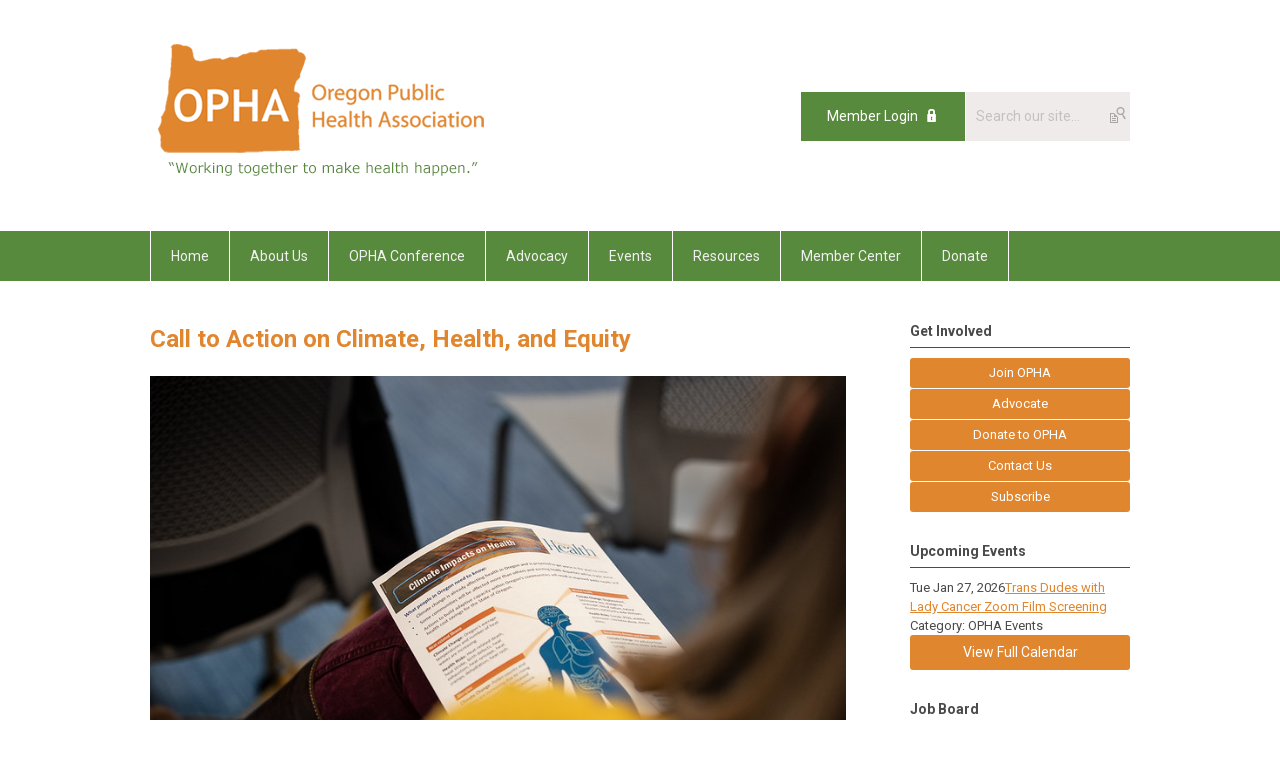

--- FILE ---
content_type: text/html; charset=utf-8
request_url: https://opha.memberclicks.net/oregon-call-to-action-climate-health-equity
body_size: 7898
content:
<!DOCTYPE html PUBLIC "-//W3C//DTD XHTML 1.0 Transitional//EN" "http://www.w3.org/TR/xhtml1/DTD/xhtml1-transitional.dtd">
<html xmlns="http://www.w3.org/1999/xhtml" xml:lang="en-us" lang="en-us" >
<head>
<link rel="stylesheet" href="https://cdn.icomoon.io/2584/MCFrontEnd/style-cf.css?p279bq">
<link href='https://fonts.googleapis.com/css?family=Roboto:400,700' rel='stylesheet' type='text/css'>
  <meta http-equiv="content-type" content="text/html; charset=utf-8" />
  <meta name="robots" content="index, follow" />
  <meta name="keywords" content="" />
  <meta name="title" content="Call to Action for Climate, Health, and Equity" />
  <meta name="author" content="Dana Merrill" />
  <meta name="description" content="" />
  <meta name="generator" content="MemberClicks Content Management System" />
  <meta name="viewport" content="width=device-width, initial-scale=1" />
  <title>Call to Action for Climate, Health, and Equity</title>
  <link href="/templates/marietta-jt/favicon.ico" rel="shortcut icon" type="image/x-icon" />
  <style type="text/css">
    ::-webkit-input-placeholder {color:inherit; opacity: 0.6}
    :-moz-placeholder {color:inherit;opacity:0.6}
    ::-moz-placeholder {color:inherit;opacity:0.6}
    :-ms-input-placeholder {color:inherit; opacity: 0.6}
  </style>
  <link rel="stylesheet" href="/components/com_jevents/views/default/assets/css/new-jevents.css" type="text/css" />
  <script type="text/javascript" src="https://opha.memberclicks.net/includes/js/jquery.min.js"></script>
  <script type="text/javascript" src="https://opha.memberclicks.net/includes/js/jquery-migrate.min.js"></script>
  <script type="text/javascript">
    (function($){
      jQuery.fn.extend({
        live: function (event, callback) {
          if (this.selector) {
            jQuery(document).on(event, this.selector, callback);
          }
        },
        curCSS : function (element, attrib, val){
          $(element).css(attrib, val);
        }
      })
    })(jQuery);
  </script>
  <script type="text/javascript">jQuery.noConflict();</script>
  <script type="text/javascript" src="https://opha.memberclicks.net/includes/js/jquery-ui-custom-elvn-fr.min.js"></script>
  <script type="text/javascript" src="https://opha.memberclicks.net/includes/js/jQueryUIDialogInclude.js"></script>
  <script type="text/javascript" src="https://opha.memberclicks.net/includes/js/jquery.dataTables.js"></script>
  <script type="text/javascript" src="https://opha.memberclicks.net/includes/js/jquery.tablednd-0.5.js"></script>
  <script type="text/javascript" src="https://opha.memberclicks.net/includes/js/json2.js"></script>
  <script type="text/javascript" src="/ui-v2/js/libs/underscore/underscore.js"></script>
  <link rel="stylesheet" href="https://opha.memberclicks.net/includes/css/themes/base/ui.all.css" type="text/css" />
  <link rel="stylesheet" href="https://opha.memberclicks.net/includes/css/jqueryui.css" type="text/css" />
  <link rel="stylesheet" href="https://opha.memberclicks.net/includes/css/system-messages.css" type="text/css" />
  <script type="text/javascript" src="/plugins/system/mtupgrade/mootools.js"></script>
  <script type="text/javascript" src="/includes/js/joomla.javascript.js"></script>
  <script type="text/javascript" src="/media/system/js/caption.js"></script>
  <script type='text/javascript'>
/*<![CDATA[*/
	var jax_live_site = 'https://opha.memberclicks.net/index.php';
	var jax_site_type = '1.5';
	var jax_token_var = 'c1100056f106db93e33440da4b47b263';
/*]]>*/
</script><script type="text/javascript" src="https://opha.memberclicks.net/plugins/system/pc_includes/ajax_1.3.js"></script>
  <link rel="stylesheet" href="/media/system/css/modal.css" type="text/css" />
  <script type="text/javascript" src="/media/system/js/modal.js"></script>
  <script type="text/javascript">
      window.addEvent("domready", function() {
          SqueezeBox.initialize({});
          $$("a.modal").each(function(el) {
              el.addEvent("click", function(e) {
                  new Event(e).stop();
                  SqueezeBox.fromElement(el);
              });
          });
      });
  </script>
  <script type="text/javascript">
    jQuery(document).ready(function() {
      var mcios = navigator.userAgent.toLowerCase().match(/(iphone|ipod|ipad)/);
      var supportsTouch = 'ontouchstart' in window || window.navigator.msMaxTouchPoints || navigator.userAgent.toLowerCase().match(/(iemobile)/);
      if (mcios) {
        jQuery('#bkg').addClass('mc-touch mc-ios');
      } else if (supportsTouch) {
        jQuery('#bkg').addClass('mc-touch non-ios');
      } else {
        jQuery('#bkg').addClass('mc-no-touch');
      }
      jQuery('#cToolbarNavList li:has(li)').addClass('parent');
    });
  </script>

<link rel="stylesheet" href="/templates/system/css/general.css" type="text/css"/>
<link rel="stylesheet" href="/jmc-assets/nivo-slider-css/nivo-slider.css" type="text/css" />
<link rel="stylesheet" href="/jmc-assets/nivo-slider-css/nivo-themes/mc01/mc01.css" type="text/css" />
<link rel="stylesheet" href="/jmc-assets/nivo-slider-css/nivo-themes/mc02/mc02.css" type="text/css" />
<link rel="stylesheet" href="/templates/marietta-jt/css/editor.css" type="text/css" />
<!--[if lte IE 8]>
    <link rel="stylesheet" type="text/css" href="/templates/marietta-jt/css/ie8.css" />
<![endif]-->
<script type="text/javascript" src="/jmc-assets/global-js/hoverIntent.js"></script>
<script type="text/javascript" src="/jmc-assets/global-js/jquery.nivo.slider.pack.js"></script>

<script type="text/javascript">
jQuery(function(){
    jQuery('.socnets ul > li > a > span').each(function() {
        var socnetText = jQuery(this).text().toLowerCase();
        jQuery(this).addClass('icon-'+socnetText);
        jQuery(this).parent('a').addClass(socnetText);
    });

    jQuery('a#menu-toggle').bind('click', function(){
            jQuery('#bkg').toggleClass('show-mobile');
    });

    jQuery('a#menu-toggle-x').bind('click', function(){
        jQuery('#bkg.show-mobile').toggleClass('show-mobile');
    });

    jQuery('div.site-overlay').bind('click',function(){
        jQuery('body.show-mobile').toggleClass('show-mobile');
    });

});
</script>

</head>
<body id="bkg">
    <div id="viewports">
        <div id="phone-landscape"></div>
        <div id="tablet-portrait"></div>
        <div id="tablet-landscape"></div>
    </div>
    <a id="menu-toggle-x" class="icon-menu-x"></a>
    <div class="mobile-menu-top modules-2">
                <div class="login-search-menu">		<div class="moduletable">
		            <a id='mcSimpleLogin' href='login'>Member Login</a>		</div>
			<div class="moduletable mc-search single-search">
		            <form action="/index.php?option=com_search" method="post" name="mod_search_form" class="mc-site-search-mod">
    <div class="search mc-search single-search">
		<input name="searchword" id="mod_search_searchword" alt="Search" class="inputbox inputbox mc-search single-search" type="text" size="20" value=""  placeholder="Search our site..."  onfocus="this.placeholder = ''" onblur="this.placeholder = 'Search our site...'" /><a href="#" class="test button mc-search single-search">Search</a>	</div>
	<input type="hidden" name="task"   value="search" />
	<input type="hidden" name="option" value="com_search" />
    <input type="hidden" name="c1100056f106db93e33440da4b47b263" value="1" />
</form>
<script type="text/javascript">
	jQuery('form.mc-site-search-mod').find('a').click(function(e){
		e.preventDefault();
		var mcSiteSearchText = jQuery(this).closest('form.mc-site-search-mod').find('input.inputbox').val();
		if (mcSiteSearchText != ''){
			jQuery(this).closest('form.mc-site-search-mod').submit();
		}
	});
</script>
		</div>
	</div>
            </div>
    <div class="mobile-menu"><ul class="menu resp-menu"><li class="item90"><a href="https://opha.memberclicks.net/"><span>Home</span></a></li><li class="parent item91"><a href="/about-us"><span>About Us</span></a><ul><li class="item202"><a href="/about-us2"><span>About Us</span></a></li><li class="item139"><a href="/assets/OPHA%20Bylaws%202023%20Signed%20Complete.pdf" target="_blank"><span>Bylaws</span></a></li><li class="item174"><a href="/contact-us2"><span>Contact Us</span></a></li><li class="parent item137"><a href="/leadership"><span>Board of Directors</span></a><ul><li class="item210"><a href="/board-meetings"><span>Board Meetings</span></a></li></ul></li><li class="item138"><a href="/staff"><span>Staff</span></a></li><li class="item172"><a href="https://opha.memberclicks.net/assets/Org%20Chart_updated_5-13-2024.pdf"><span>Organizational Chart</span></a></li><li class="item171"><a href="/organizational-policies"><span>Organizational Policies</span></a></li><li class="item195"><a href="/board-statements-and-commitments-2"><span>Board Statements and Commitments</span></a></li></ul></li><li class="parent item103"><a href="/opha-conference"><span>OPHA Conference</span></a><ul><li class="item201"><a href="/annual-conference-and-meeting"><span>Annual Conference and Meeting</span></a></li><li class="item142"><a href="/sponsor-and-exhibitor-opportunities"><span>Sponsor and Exhibitor Opportunities</span></a></li><li class="item207"><a href="/2025-sponsors-exhibitors"><span>2025 Sponsors &amp; Exhibitors</span></a></li><li class="item176"><a href="/2025-keynote-presentations"><span>2025 Keynote Presentations</span></a></li><li class="item220"><a href="/conference-program"><span>Conference Program</span></a></li><li class="item162"><a href="/annual-public-health-awards"><span>Annual Public Health Awards</span></a></li><li class="item170"><a href="/ceus"><span>CEUs</span></a></li><li class="item197"><a href="/conference-faq"><span>Conference FAQ</span></a></li><li class="item208"><a href="/accessibility-guidelines-for-presenters"><span>Accessibility Guidelines For Presenters</span></a></li></ul></li><li class="parent item96"><a href="/advocacy"><span>Advocacy</span></a><ul><li class="item203"><a href="/advocacy2"><span>Advocacy</span></a></li><li class="item145"><a href="/endorsement-requests"><span>Endorsement Requests</span></a></li><li class="item144"><a href="/2025-endorsements"><span>2025 Endorsements</span></a></li><li class="item147"><a href="https://www.oregonlegislature.gov/bills_laws" target="_blank"><span>Oregon Bill Tracker</span></a></li><li class="item160"><a href="/past-legislative-sessions"><span>Past Legislative Sessions</span></a></li><li class="parent item194"><a href="/oregon-health-equity-task-force"><span>Oregon Health Equity Task Force</span></a><ul><li class="item217"><a href="/hb-4052-racism-is-a-public-health-crisis"><span>HB 4052: Racism is a Public Health Crisis</span></a></li></ul></li></ul></li><li class="parent item93"><a href="/events"><span>Events</span></a><ul><li class="item204"><a href="/event-calendar2"><span>Event Calendar</span></a></li><li class="item154"><a href="/submit-event"><span>Submit Event</span></a></li></ul></li><li class="parent item94"><a href="/resources"><span>Resources</span></a><ul><li class="item205"><a href="/resources2"><span>Resources</span></a></li><li class="item106"><a href="https://opha.mcjobboard.net/jobs"><span>Jobs and Internships</span></a></li><li class="item198"><a href="https://opha.mcjobboard.net/jobs"><span>Post a Job</span></a></li><li class="item123"><a href="/advocacy-tips-tools"><span>Advocacy Tips &amp; Tools</span></a></li><li class="item161"><a href="/accreditation-materials"><span>Accreditation Materials</span></a></li><li class="item213"><a href="/member-newsletter"><span>Member Newsletter</span></a></li></ul></li><li class="parent item95"><a href="/member-center"><span>Member Center</span></a><ul><li class="item206"><a href="/member-center2"><span>Member Center</span></a></li><li class="item122"><a href="/member-profile"><span>Member Profile</span></a></li><li class="item120"><a href="/forgot-password"><span>Forgot Password</span></a></li><li class="item158"><a href="/membership"><span>Membership</span></a></li><li class="item196"><a href="/member-code-of-conduct"><span>Member Code of Conduct</span></a></li><li class="item157"><a href="/about-organizational-members"><span>About Organizational Members</span></a></li><li class="item159"><a href="/about-individual-members"><span>About Individual Members</span></a></li><li class="item108"><a href="/about-sections"><span>About Special Interest Sections</span></a></li><li class="item109"><a href="/about-committees"><span>About Committees</span></a></li><li class="item191"><a href="/recent-grad-membership-offer"><span>Recent Grad Membership Offer</span></a></li><li class="item199"><a href="/gift-a-membership"><span>Gift a Membership</span></a></li></ul></li><li class="item119"><a href="/donate"><span>Donate</span></a></li></ul></div>
    <div class="mobile-menu-bottom"></div>
    <div class="site-container">
        <div class="site-overlay"></div>
                <div id="site-wrap">
            <div id="header">
                <div class="site-width">
                    <div class="mc-logo-link"><a title="Oregon Public Health Association" href="/"><img style="margin: 0px 0px 0px 0px;" title="" src="/assets/site/opha.png" alt="" align="" /></a></div>
                                        <div class="login-search">		<div class="moduletable">
		            <a id='mcSimpleLogin' href='login'>Member Login</a>		</div>
			<div class="moduletable mc-search single-search">
		            <form action="/index.php?option=com_search" method="post" name="mod_search_form" class="mc-site-search-mod">
    <div class="search mc-search single-search">
		<input name="searchword" id="mod_search_searchword" alt="Search" class="inputbox inputbox mc-search single-search" type="text" size="20" value=""  placeholder="Search our site..."  onfocus="this.placeholder = ''" onblur="this.placeholder = 'Search our site...'" /><a href="#" class="test button mc-search single-search">Search</a>	</div>
	<input type="hidden" name="task"   value="search" />
	<input type="hidden" name="option" value="com_search" />
    <input type="hidden" name="c1100056f106db93e33440da4b47b263" value="1" />
</form>
<script type="text/javascript">
	jQuery('form.mc-site-search-mod').find('a').click(function(e){
		e.preventDefault();
		var mcSiteSearchText = jQuery(this).closest('form.mc-site-search-mod').find('input.inputbox').val();
		if (mcSiteSearchText != ''){
			jQuery(this).closest('form.mc-site-search-mod').submit();
		}
	});
</script>
		</div>
	</div>
                                        <a id="menu-toggle" class="icon-menu"></a>
                    <div class="clarence"></div>
                </div>
            </div>
            <div id="primary-nav-container">
                <div class="site-width">
                    <div id="primary-menu"><ul class="menu resp-menu"><li class="item90"><a href="https://opha.memberclicks.net/"><span>Home</span></a></li><li class="parent item91"><a href="/about-us"><span>About Us</span></a><ul><li class="item202"><a href="/about-us2"><span>About Us</span></a></li><li class="item139"><a href="/assets/OPHA%20Bylaws%202023%20Signed%20Complete.pdf" target="_blank"><span>Bylaws</span></a></li><li class="item174"><a href="/contact-us2"><span>Contact Us</span></a></li><li class="parent item137"><a href="/leadership"><span>Board of Directors</span></a><ul><li class="item210"><a href="/board-meetings"><span>Board Meetings</span></a></li></ul></li><li class="item138"><a href="/staff"><span>Staff</span></a></li><li class="item172"><a href="https://opha.memberclicks.net/assets/Org%20Chart_updated_5-13-2024.pdf"><span>Organizational Chart</span></a></li><li class="item171"><a href="/organizational-policies"><span>Organizational Policies</span></a></li><li class="item195"><a href="/board-statements-and-commitments-2"><span>Board Statements and Commitments</span></a></li></ul></li><li class="parent item103"><a href="/opha-conference"><span>OPHA Conference</span></a><ul><li class="item201"><a href="/annual-conference-and-meeting"><span>Annual Conference and Meeting</span></a></li><li class="item142"><a href="/sponsor-and-exhibitor-opportunities"><span>Sponsor and Exhibitor Opportunities</span></a></li><li class="item207"><a href="/2025-sponsors-exhibitors"><span>2025 Sponsors &amp; Exhibitors</span></a></li><li class="item176"><a href="/2025-keynote-presentations"><span>2025 Keynote Presentations</span></a></li><li class="item220"><a href="/conference-program"><span>Conference Program</span></a></li><li class="item162"><a href="/annual-public-health-awards"><span>Annual Public Health Awards</span></a></li><li class="item170"><a href="/ceus"><span>CEUs</span></a></li><li class="item197"><a href="/conference-faq"><span>Conference FAQ</span></a></li><li class="item208"><a href="/accessibility-guidelines-for-presenters"><span>Accessibility Guidelines For Presenters</span></a></li></ul></li><li class="parent item96"><a href="/advocacy"><span>Advocacy</span></a><ul><li class="item203"><a href="/advocacy2"><span>Advocacy</span></a></li><li class="item145"><a href="/endorsement-requests"><span>Endorsement Requests</span></a></li><li class="item144"><a href="/2025-endorsements"><span>2025 Endorsements</span></a></li><li class="item147"><a href="https://www.oregonlegislature.gov/bills_laws" target="_blank"><span>Oregon Bill Tracker</span></a></li><li class="item160"><a href="/past-legislative-sessions"><span>Past Legislative Sessions</span></a></li><li class="parent item194"><a href="/oregon-health-equity-task-force"><span>Oregon Health Equity Task Force</span></a><ul><li class="item217"><a href="/hb-4052-racism-is-a-public-health-crisis"><span>HB 4052: Racism is a Public Health Crisis</span></a></li></ul></li></ul></li><li class="parent item93"><a href="/events"><span>Events</span></a><ul><li class="item204"><a href="/event-calendar2"><span>Event Calendar</span></a></li><li class="item154"><a href="/submit-event"><span>Submit Event</span></a></li></ul></li><li class="parent item94"><a href="/resources"><span>Resources</span></a><ul><li class="item205"><a href="/resources2"><span>Resources</span></a></li><li class="item106"><a href="https://opha.mcjobboard.net/jobs"><span>Jobs and Internships</span></a></li><li class="item198"><a href="https://opha.mcjobboard.net/jobs"><span>Post a Job</span></a></li><li class="item123"><a href="/advocacy-tips-tools"><span>Advocacy Tips &amp; Tools</span></a></li><li class="item161"><a href="/accreditation-materials"><span>Accreditation Materials</span></a></li><li class="item213"><a href="/member-newsletter"><span>Member Newsletter</span></a></li></ul></li><li class="parent item95"><a href="/member-center"><span>Member Center</span></a><ul><li class="item206"><a href="/member-center2"><span>Member Center</span></a></li><li class="item122"><a href="/member-profile"><span>Member Profile</span></a></li><li class="item120"><a href="/forgot-password"><span>Forgot Password</span></a></li><li class="item158"><a href="/membership"><span>Membership</span></a></li><li class="item196"><a href="/member-code-of-conduct"><span>Member Code of Conduct</span></a></li><li class="item157"><a href="/about-organizational-members"><span>About Organizational Members</span></a></li><li class="item159"><a href="/about-individual-members"><span>About Individual Members</span></a></li><li class="item108"><a href="/about-sections"><span>About Special Interest Sections</span></a></li><li class="item109"><a href="/about-committees"><span>About Committees</span></a></li><li class="item191"><a href="/recent-grad-membership-offer"><span>Recent Grad Membership Offer</span></a></li><li class="item199"><a href="/gift-a-membership"><span>Gift a Membership</span></a></li></ul></li><li class="item119"><a href="/donate"><span>Donate</span></a></li></ul></div>
                </div>
            </div>
                                                <div id="content-wrap" class="r-mid">
                            <div class="site-width">
                    <div id="content-padding">
                        <div id="jmc-message"></div>
                        <div id="component-wrap">


<table class="contentpaneopen">



<tr>
<td valign="top">
<h1><strong>Call to Action <span>on Climate, Health, and Equity</span></strong><em><br /></em></h1>
<p><strong><span><img style="margin: 0px 0px 0px 0px;" title="" src="/assets/49489822406_c195b0c4a4_c.jpg" alt="" width="696" height="448" align="" /></span></strong></p>
<div>As Oregon’s leading health professionals and organizations—representing public health, health care, health systems, and community health organizations—we call on Governor Brown and State lawmakers to protect the health of Oregonians and prioritize the recommendations laid out in the full <a title="" href="/assets/Call%20to%20Action%202.4.2020.pdf" target="_self">Oregon Call to Action on Climate, Health, and Equity</a>. The 10 points are summarized <a title="" href="/assets/Call%20to%20Action%202-Page%20Brief.pdf" target="_self">here</a>.<br /><br /></div>
<div><span style="font-size: 15px;">We are joining with voices across our nation and the world to make it known that climate</span></div>
<div>change has now become a health emergency. </div>
<div><br />
<h2>MEDIA/PRESS COVERAGE</h2>
<div>
<p><a href="https://www.multco.us/multnomah-county/news/public-health-leaders-call-lawmakers-take-action-curb-climate-change" target="_blank">Public Health leaders call on lawmakers to take action to curb climate change |</a> February 4, 2020</p>
<p><a href="https://www.opb.org/news/article/oregon-health-leaders-declare-climate-change-public-health-emergency/" target="_blank">More Than 500 Oregon Health Leaders Declare Climate Change A Public Health Emergency</a> | February 4, 2020</p>
<p><a href="https://www.flickr.com/photos/multcopao/albums/72157712975945671">Press Conference Photos</a> | February 4, 2020</p>
</div>
<div><span style="font-size: 16px;"><strong><a href="https://forms.gle/E8c3PoE2xfLK9u54A">Add your name and/or organization to Oregon's Call to Action on Climate, Health, and Equity!</a> </strong></span></div>
<span class="im"><span class="im"></span></span>
<div><strong> </strong></div>
<span class="im"><span class="im"></span></span>
<div><span style="color: #800080;">We presented these signatures to lawmakers on February 4, 2020, but you can still sign on and join the call to action! </span><br /><br />Share this Call to Action with your public health colleagues! You do not have to be an OPHA member to sign or share the Call to Action. Ask your organization to formally sign on! <br /><br /><strong><span style="color: #800080;"><a title="" href="/call-to-action-signatures" target="_self">See the individual signatures so far (as of 2/3/20)</a></span></strong></div>
<div></div>
<div><strong><span style="color: #800080;"><span style="text-decoration: underline;">Thank you</span> to the organizations that have signed on in support of this Call to Action: </span></strong></div>
<div>
<ul>
<li>Multnomah County</li>
<li>Familias en Acción</li>
<li>Oregon Environmental Council</li>
<li>Oregon Public Health Association</li>
<li>We Can Do Better</li>
<li>Coordinated Consulting Services, LLC</li>
<li>Yasui CPS</li>
<li>Metropolitan Group</li>
<li>Physicians for Social Responsibility</li>
<li>Oregon Coalition of Local Health Officials</li>
<li>Oregon State University College of Public Health and Human Sciences</li>
<li>Health Care for All Oregon</li>
<li>Health Care for All Oregon-Action</li>
<li>Oregon Public Health Institute</li>
<li>Oregon Pediatric Society</li>
<li>Oregon Nurses Association</li>
<li>CivCom</li>
<li>Ceasefire Oregon</li>
<li>The Rede Group</li>
<li>Community Health Concepts</li>
<li>Green Health Consulting</li>
<li>International Transformational Resilience Coalition</li>
<li>Linda Gaeth NP</li>
<li>Monic Cuneo Consulting</li>
<li>Nancy Goff &amp; Associates</li>
<li>National Action Network Portland Beaverton Oregon (NANPBO)</li>
<li><span style="font-size: 15px;">Oregon Community Health Workers Association</span></li>
<li>Oregon Midwifery Council</li>
<li>American Fluoridation Society</li>
<li>Upstream Public Health</li>
<li>Docere Naturopathic Wellness</li>
<li>Finding Mindful Now LLC</li>
<li>Sharon N. Black Consultants </li>
<li><span style="color: #333333;">Centro Cultural de Washington County</span></li>
<li><span style="color: #333333;">Adelante Mujeres</span></li>
<li><span style="color: #333333; font-family: Arial;">Cascade Chiropractic and Wellness</span></li>
<li><span style="color: #333333;">Elemental Medicine</span></li>
<li><span style="color: #333333;">Eggplant and Olive Nutrition</span></li>
<li><span style="color: #333333;"><span style="font-family: Arial;">Oregon Physical Therapy Association</span></span></li>
<li><span style="color: #333333;">Climate Psychiatry Alliance</span></li>
<li><span style="color: #333333;"><span style="font-family: Arial;">Streetsmart</span></span></li>
<li><span style="color: #333333;"><span style="font-family: Arial;">Oregon Latino Health Coalition</span></span></li>
</ul>
</div>
<div><a title="" href="/assets/Call%20to%20Action%202.4.2020.pdf" target="_self">Learn more about Oregon's Call to Action <span>on</span> Climate, Health, and Equity</a></div>
<div></div>
<div><a title="" href="/assets/Call%20to%20Action%20Flyer%2011-26-19.pdf" target="_self">Download the Call to Action Flyer</a></div>
<div><strong> </strong></div>
<div><strong><span style="color: #800080;">Other resources: </span></strong></div>
<div><span class="im"><span class="im"></span></span>
<ul>
<li><span><a href="https://www.oregon.gov/oha/PH/HEALTHYENVIRONMENTS/CLIMATECHANGE/Pages/resilience-plan.aspx" target="_blank" data-saferedirecturl="https://www.google.com/url?q=https://www.oregon.gov/oha/PH/HEALTHYENVIRONMENTS/CLIMATECHANGE/Pages/resilience-plan.aspx&amp;source=gmail&amp;ust=1570899528221000&amp;usg=AFQjCNFuPzVfxSLai5FPBWPiYClLJnMagQ">Climate and Health Resilience Plan</a></span></li>
<li><span><a href="https://www.oregon.gov/oha/PH/HEALTHYENVIRONMENTS/CLIMATECHANGE/Documents/2018/2018-OHA-Climate-and-Health-Policy-Paper.pdf" target="_blank" data-saferedirecturl="https://www.google.com/url?q=https://www.oregon.gov/oha/PH/HEALTHYENVIRONMENTS/CLIMATECHANGE/Documents/2018/2018-OHA-Climate-and-Health-Policy-Paper.pdf&amp;source=gmail&amp;ust=1570899528221000&amp;usg=AFQjCNHhnMDbavGXQ_qQ4Gn15Q4LduUaYQ">Climate Change and Public Health in Oregon</a> Policy Paper</span></li>
<li><a href="https://climatehealthaction.org/cta/climate-health-equity-policy/" target="_blank" data-saferedirecturl="https://www.google.com/url?q=https://climatehealthaction.org/cta/climate-health-equity-policy/&amp;source=gmail&amp;ust=1578337096877000&amp;usg=AFQjCNGhu8czOpSKcqk48hTXN7oWqhyfVQ">US Call to Action on Climate, Health and Equity</a></li>
<li><a href="https://climatehealthaction.org/cta/climate-health-equity-policy/" target="_blank" data-saferedirecturl="https://www.google.com/url?q=https://climatehealthaction.org/cta/climate-health-equity-policy/&amp;source=gmail&amp;ust=1578337096877000&amp;usg=AFQjCNGhu8czOpSKcqk48hTXN7oWqhyfVQ"></a><a href="https://www.apha.org/topics-and-issues/climate-change" target="_blank" data-saferedirecturl="https://www.google.com/url?q=https://www.apha.org/topics-and-issues/climate-change&amp;source=gmail&amp;ust=1578337096877000&amp;usg=AFQjCNGt13R7LCPRbz-ftErQuDYk0ikSxQ">APHA Climate Changes Health Initiative</a></li>
</ul>
<div><span style="color: #800080;"><strong>Questions?</strong></span> Contact: </div>
<div><span class="im"><a href="/cdn-cgi/l/email-protection#9ffaf7feedebf1faedb1f0eff7fedff8f2fef6f3b1fcf0f2" target="_blank">Elisabeth Hartner</a>, OPHA Executive Director<br /></span></div>
</div>
</div></td>
</tr>

</table>
<span class="article_separator">&nbsp;</span>
</div>
                    </div>
                                        <div class="login-search side-bar">		<div class="moduletable">
		            <a id='mcSimpleLogin' href='login'>Member Login</a>		</div>
			<div class="moduletable mc-search single-search">
		            <form action="/index.php?option=com_search" method="post" name="mod_search_form" class="mc-site-search-mod">
    <div class="search mc-search single-search">
		<input name="searchword" id="mod_search_searchword" alt="Search" class="inputbox inputbox mc-search single-search" type="text" size="20" value=""  placeholder="Search our site..."  onfocus="this.placeholder = ''" onblur="this.placeholder = 'Search our site...'" /><a href="#" class="test button mc-search single-search">Search</a>	</div>
	<input type="hidden" name="task"   value="search" />
	<input type="hidden" name="option" value="com_search" />
    <input type="hidden" name="c1100056f106db93e33440da4b47b263" value="1" />
</form>
<script data-cfasync="false" src="/cdn-cgi/scripts/5c5dd728/cloudflare-static/email-decode.min.js"></script><script type="text/javascript">
	jQuery('form.mc-site-search-mod').find('a').click(function(e){
		e.preventDefault();
		var mcSiteSearchText = jQuery(this).closest('form.mc-site-search-mod').find('input.inputbox').val();
		if (mcSiteSearchText != ''){
			jQuery(this).closest('form.mc-site-search-mod').submit();
		}
	});
</script>
		</div>
	</div>
                                                            <div id="right-bar" class="side-bar">		<div class="moduletable button-list mc-button-list">
					<h3>Get Involved</h3>
		            <ul class="menu"><li class="item81"><a href="/join-opha"><span>Join OPHA</span></a></li><li class="item82"><a href="/advocatemenu"><span>Advocate</span></a></li><li class="item83"><a href="/donate-to-opha"><span>Donate to OPHA</span></a></li><li class="item134"><a href="/contact-us"><span>Contact Us</span></a></li><li class="item218"><a href="/subscribe"><span>Subscribe</span></a></li></ul>		</div>
			<div class="moduletable">
					<h3>Upcoming Events</h3>
		            <table class="mod_events_latest_table" width="100%" border="0" cellspacing="0" cellpadding="0" align="center"><tr class="jevrow0"><td class="mod_events_latest_first"><div class="mc-event-listing" style="border-color: #FF9900 "><span class="mod_events_latest_date">Tue Jan 27, 2026</span><span class="mod_events_latest_content"><a href="/index.php?option=com_jevents&amp;task=icalrepeat.detail&amp;evid=283&amp;Itemid=93&amp;year=2026&amp;month=01&amp;day=27&amp;title=trans-dudes-with-lady-cancer-zoom-film-screening&amp;uid=902941338f4dca670d4155914f740e92" >Trans Dudes with Lady Cancer Zoom Film Screening</a></span><div class="event-list-cat">Category: OPHA Events</div></div></td></tr>
</table>
<h6><a href="/index.php?option=com_jevents&amp;Itemid=93&amp;task=year.listevents" >View Full Calendar</a></h6>		</div>
			<div class="moduletable">
					<h3> Job Board</h3>
		            <iframe height="300" src="https://opha.mcjobboard.net/embed?primaryColor=grey" style="border: none;" width="100%"></iframe>		</div>
			<div class="moduletable button-list mc-button-list">
					<h3>Related Links</h3>
		            <ul class="menu"><li class="item131"><a href="/about-membership"><span>About Membership</span></a></li><li class="item128"><a href="/member-center-page"><span>Member Center</span></a></li><li class="item132"><a href="/organizational-members"><span>Organizational Members</span></a></li><li class="item130"><a href="/opha-leadership"><span>OPHA Leadership</span></a></li><li class="item87"><a href="/special-interest-sections"><span>Special Interest Sections</span></a></li><li class="item86"><a href="/committees"><span>Committees</span></a></li><li class="item136"><a href="https://www.apha.org/membership" target="_blank"><span>APHA Membership</span></a></li><li class="item189"><a href="/covid-19-resources"><span>COVID-19 Resources</span></a></li></ul>		</div>
	</div>
                                    </div>
                <div class="clarence"></div>
            </div>
                    </div>
        <div id="footer">
            <div class="site-width">
                <div class="footer-info"><p>OPHA is a 501(c)3 charitable nonprofit organization.<br /> © Copyright 2025 OPHA<br /><br /></p>
<p><!-- x-tinymce/html --></p>
<p>1819 SW 5th Avenue #381<br />Portland, Oregon 97201</p>
<p>Phone: 503-719-5600 | Email: <a href="/cdn-cgi/l/email-protection#98f1f6fef7d8f7eafdfff7f6e8edfaf4f1fbf0fdf9f4ecf0b6f7eaff"><span class="__cf_email__" data-cfemail="d8b1b6beb798b7aabdbfb7b6a8adbab4b1bbb0bdb9b4acb0f6b7aabf">[email&#160;protected]</span></a></p>
<p> </p>
<p> <img style="margin: 0px 0px 0px 0px;" title="" src="/assets/APHA-Affliate-logo-cmyk.jpg" alt="" width="199" height="112" align="" /></p>
<p><em style="font-size: 15px;">Public Health Association is an aﬀiliated association of the American Public Health Association (APHA). We have collaborated with APHA to grow stronger as organizations, to share expertise, inﬂuence, and resources, and to advocate for common priorities at the local, state and federal levels. APHA champions optimal, equitable health and well-being for all. With our broad-based member community and 150-year perspective, we influence federal policy to improve the public’s health. Learn more at www.apha.org. </em></p>
<p><a href="https://opha.memberclicks.net/privacy-policy" target="_blank"><em>Privacy Policy</em></a></p>
<div><span style="color: #222222; font-family: Arial, Helvetica, sans-serif; font-size: small;"> </span></div></div>
                <div class="socnets"><ul class="menu" id="socnets"><li class="item125"><a href="https://www.linkedin.com/company/oregon-public-health-association/?viewAsMember=true" target="_blank"><span>LinkedIn</span></a></li><li class="item126"><a href="https://www.facebook.com/pages/Oregon-Public-Health-Association/128899458974" target="_blank"><span>Facebook</span></a></li><li class="item127"><a href="https://twitter.com/orpublichealth" target="_blank"><span>Twitter</span></a></li><li class="item193"><a href="https://www.instagram.com/orpublichealth/" target="_blank"><span>Instagram</span></a></li></ul></div>
                <a id="RTT" href="#">Back to top <span class="icon-arrow-up"></span></a>
                <div class="clarence"></div>
                <div id="pbmc-wrap">
                    <a id="pbmc" title="powered by MemberClicks" href="http://www.memberclicks.com/">powered by 
                        <span class="icon-mc-logomark"></span>
                        <span class="icon-mc-wordmark"></span>
                        <span class="mc-brand-container">MemberClicks</span>
                    </a>
                </div>
                <div class="clarence"></div>
            </div>
        </div>
    </div>
    <script data-cfasync="false" src="/cdn-cgi/scripts/5c5dd728/cloudflare-static/email-decode.min.js"></script><script type="text/javascript" src="/jmc-assets/global-js/mc-respond-v2.1.js"></script>
     <!-- inject global template body code -->
    
			<script type="text/javascript">
			document.write(unescape("%3Cscript src='https://ssl.google-analytics.com/ga.js' type='text/javascript'%3E%3C/script%3E"));
			</script>
			<script type="text/javascript">
			try {
			var pageTracker = _gat._getTracker("UA-46197808-1");
			pageTracker._trackPageview();
			} catch(err) {}</script>
			</body>
</html>